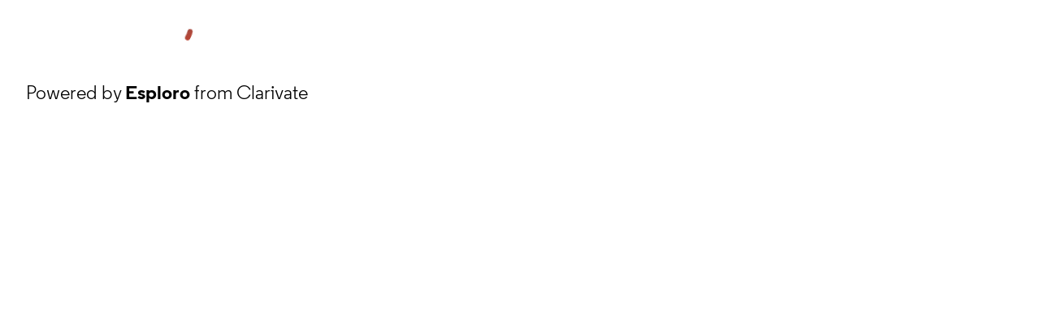

--- FILE ---
content_type: application/javascript
request_url: https://openresearch.surrey.ac.uk/esploro/runtime.3827b5f7ef2af2d2.js
body_size: 2528
content:
(()=>{"use strict";var e,g={},v={};function r(e){var f=v[e];if(void 0!==f)return f.exports;var t=v[e]={id:e,loaded:!1,exports:{}};return g[e].call(t.exports,t,t.exports,r),t.loaded=!0,t.exports}r.m=g,e=[],r.O=(f,t,n,b)=>{if(!t){var a=1/0;for(d=0;d<e.length;d++){for(var[t,n,b]=e[d],l=!0,c=0;c<t.length;c++)(!1&b||a>=b)&&Object.keys(r.O).every(p=>r.O[p](t[c]))?t.splice(c--,1):(l=!1,b<a&&(a=b));if(l){e.splice(d--,1);var i=n();void 0!==i&&(f=i)}}return f}b=b||0;for(var d=e.length;d>0&&e[d-1][2]>b;d--)e[d]=e[d-1];e[d]=[t,n,b]},r.n=e=>{var f=e&&e.__esModule?()=>e.default:()=>e;return r.d(f,{a:f}),f},(()=>{var f,e=Object.getPrototypeOf?t=>Object.getPrototypeOf(t):t=>t.__proto__;r.t=function(t,n){if(1&n&&(t=this(t)),8&n||"object"==typeof t&&t&&(4&n&&t.__esModule||16&n&&"function"==typeof t.then))return t;var b=Object.create(null);r.r(b);var d={};f=f||[null,e({}),e([]),e(e)];for(var a=2&n&&t;"object"==typeof a&&!~f.indexOf(a);a=e(a))Object.getOwnPropertyNames(a).forEach(l=>d[l]=()=>t[l]);return d.default=()=>t,r.d(b,d),b}})(),r.d=(e,f)=>{for(var t in f)r.o(f,t)&&!r.o(e,t)&&Object.defineProperty(e,t,{enumerable:!0,get:f[t]})},r.f={},r.e=e=>Promise.all(Object.keys(r.f).reduce((f,t)=>(r.f[t](e,f),f),[])),r.u=e=>(76===e?"common":e)+"."+{68:"cf84159aff64a5e0",76:"1f7a443ef981b773",80:"3d4c8e4f76c30b8d",96:"3139c9e7791031c4",157:"1e102c68ff7d5902",189:"ce849280d3f6e493",245:"630fa3d5d3c03553",253:"b25cee3bd9fc3fc4",257:"f45011eca32af9c5",298:"83865f2e88075902",299:"2e9dd83e10a52b01",339:"233f8d6bf2efa3e7",414:"1bdb0b253e414f4e",423:"a29aed8565ff2a9a",429:"f6c58f1887e277de",440:"9a0fd9db4df50f91",468:"6ddb4dd1c22a1b79",484:"5bcc11c09a0e2548",492:"c856b715797ab435",534:"362a7e03f797c69c",562:"fafb6019952d44d5",598:"cccd56ed25957a77",621:"0fe48da2c250e694",632:"e37ecb39cd16c5e3",641:"2e49bf3ae57d3a3f",644:"987d0cb19d382eb5",657:"f7681803a24cd729",691:"6e55268e556ece31",798:"3860af128ffc20dd",801:"6b63ec53c3fe74e2",842:"0e49609d73e5cb06",874:"968e3d89c109b79a",894:"8564d0741fc1cfbb",896:"928d9be2c8e61a63",904:"4718ec5742af44a6",917:"2dcef057bb89608e",941:"b8fec98e7963853a",945:"98b2b2e9b3ec3cf4",963:"886d863772325575"}[e]+".js",r.miniCssF=e=>{},r.o=(e,f)=>Object.prototype.hasOwnProperty.call(e,f),(()=>{var e={},f="ngapp:";r.l=(t,n,b,d)=>{if(e[t])e[t].push(n);else{var a,l;if(void 0!==b)for(var c=document.getElementsByTagName("script"),i=0;i<c.length;i++){var o=c[i];if(o.getAttribute("src")==t||o.getAttribute("data-webpack")==f+b){a=o;break}}a||(l=!0,(a=document.createElement("script")).type="module",a.charset="utf-8",a.timeout=120,r.nc&&a.setAttribute("nonce",r.nc),a.setAttribute("data-webpack",f+b),a.src=r.tu(t)),e[t]=[n];var s=(_,p)=>{a.onerror=a.onload=null,clearTimeout(u);var h=e[t];if(delete e[t],a.parentNode&&a.parentNode.removeChild(a),h&&h.forEach(y=>y(p)),_)return _(p)},u=setTimeout(s.bind(null,void 0,{type:"timeout",target:a}),12e4);a.onerror=s.bind(null,a.onerror),a.onload=s.bind(null,a.onload),l&&document.head.appendChild(a)}}})(),r.r=e=>{typeof Symbol<"u"&&Symbol.toStringTag&&Object.defineProperty(e,Symbol.toStringTag,{value:"Module"}),Object.defineProperty(e,"__esModule",{value:!0})},r.nmd=e=>(e.paths=[],e.children||(e.children=[]),e),(()=>{var e;r.tt=()=>(void 0===e&&(e={createScriptURL:f=>f},typeof trustedTypes<"u"&&trustedTypes.createPolicy&&(e=trustedTypes.createPolicy("angular#bundler",e))),e)})(),r.tu=e=>r.tt().createScriptURL(e),r.p="",(()=>{var e={121:0};r.f.j=(n,b)=>{var d=r.o(e,n)?e[n]:void 0;if(0!==d)if(d)b.push(d[2]);else if(121!=n){var a=new Promise((o,s)=>d=e[n]=[o,s]);b.push(d[2]=a);var l=r.p+r.u(n),c=new Error;r.l(l,o=>{if(r.o(e,n)&&(0!==(d=e[n])&&(e[n]=void 0),d)){var s=o&&("load"===o.type?"missing":o.type),u=o&&o.target&&o.target.src;c.message="Loading chunk "+n+" failed.\n("+s+": "+u+")",c.name="ChunkLoadError",c.type=s,c.request=u,d[1](c)}},"chunk-"+n,n)}else e[n]=0},r.O.j=n=>0===e[n];var f=(n,b)=>{var c,i,[d,a,l]=b,o=0;if(d.some(u=>0!==e[u])){for(c in a)r.o(a,c)&&(r.m[c]=a[c]);if(l)var s=l(r)}for(n&&n(b);o<d.length;o++)r.o(e,i=d[o])&&e[i]&&e[i][0](),e[i]=0;return r.O(s)},t=self.webpackChunkngapp=self.webpackChunkngapp||[];t.forEach(f.bind(null,0)),t.push=f.bind(null,t.push.bind(t))})()})();
//# sourceMappingURL=runtime.3827b5f7ef2af2d2.js.map